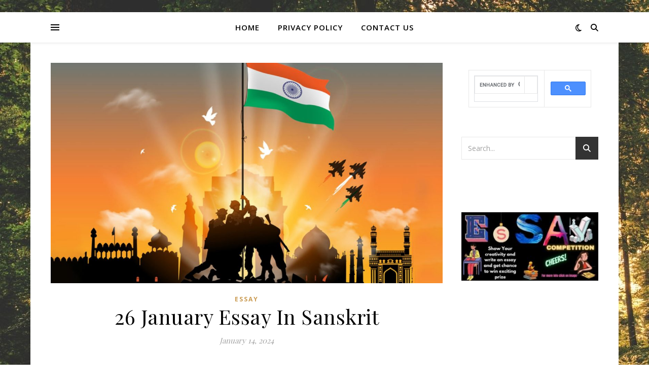

--- FILE ---
content_type: text/html; charset=utf-8
request_url: https://www.google.com/recaptcha/api2/aframe
body_size: 105
content:
<!DOCTYPE HTML><html><head><meta http-equiv="content-type" content="text/html; charset=UTF-8"></head><body><script nonce="odnWx9M2JBzptoEgxsER8Q">/** Anti-fraud and anti-abuse applications only. See google.com/recaptcha */ try{var clients={'sodar':'https://pagead2.googlesyndication.com/pagead/sodar?'};window.addEventListener("message",function(a){try{if(a.source===window.parent){var b=JSON.parse(a.data);var c=clients[b['id']];if(c){var d=document.createElement('img');d.src=c+b['params']+'&rc='+(localStorage.getItem("rc::a")?sessionStorage.getItem("rc::b"):"");window.document.body.appendChild(d);sessionStorage.setItem("rc::e",parseInt(sessionStorage.getItem("rc::e")||0)+1);localStorage.setItem("rc::h",'1768478835924');}}}catch(b){}});window.parent.postMessage("_grecaptcha_ready", "*");}catch(b){}</script></body></html>